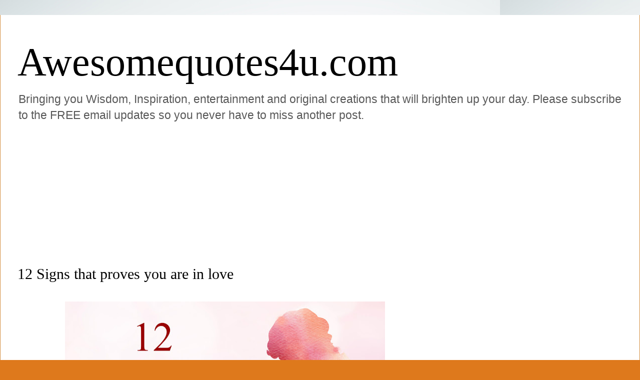

--- FILE ---
content_type: text/html; charset=utf-8
request_url: https://www.google.com/recaptcha/api2/aframe
body_size: 268
content:
<!DOCTYPE HTML><html><head><meta http-equiv="content-type" content="text/html; charset=UTF-8"></head><body><script nonce="YuOqk_IOZrSQarX7SnFTWg">/** Anti-fraud and anti-abuse applications only. See google.com/recaptcha */ try{var clients={'sodar':'https://pagead2.googlesyndication.com/pagead/sodar?'};window.addEventListener("message",function(a){try{if(a.source===window.parent){var b=JSON.parse(a.data);var c=clients[b['id']];if(c){var d=document.createElement('img');d.src=c+b['params']+'&rc='+(localStorage.getItem("rc::a")?sessionStorage.getItem("rc::b"):"");window.document.body.appendChild(d);sessionStorage.setItem("rc::e",parseInt(sessionStorage.getItem("rc::e")||0)+1);localStorage.setItem("rc::h",'1768877622239');}}}catch(b){}});window.parent.postMessage("_grecaptcha_ready", "*");}catch(b){}</script></body></html>